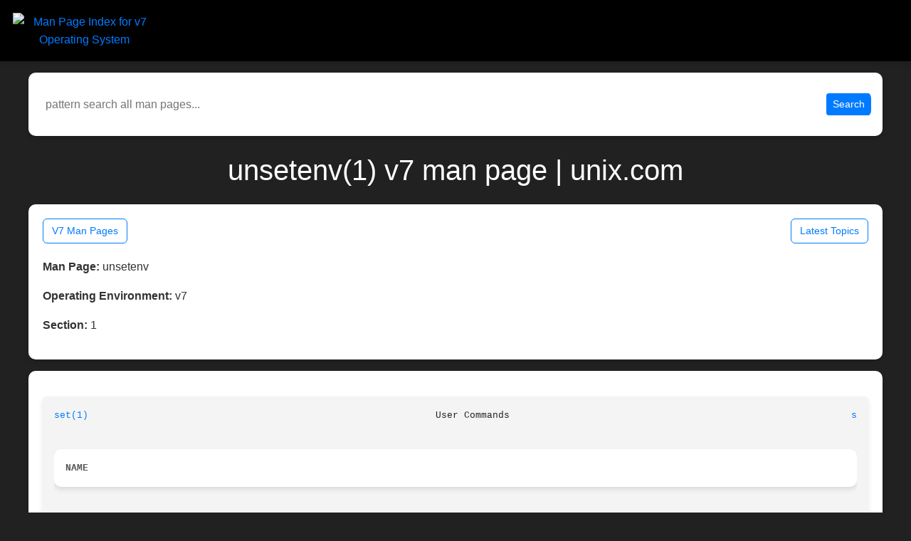

--- FILE ---
content_type: text/html; charset=utf-8
request_url: https://www.unix.com/man-page/v7/1/unsetenv
body_size: 5888
content:
<!DOCTYPE html>
<html>
  <head>
    <meta name="viewport" content="width=device-width,initial-scale=1">
    <meta property="og:title" content="unsetenv(1) v7 man page | unix.com">
    <meta property="og:description" content="Man page for unsetenv(1) on v7, from the unix.com online archive.">
    <meta property="og:image" content="https://www.unix.com/man_image.png">
    <title>unsetenv(1) v7 man page | unix.com</title>
    <meta name="description" content="Man page for unsetenv(1) on v7, from the unix.com online archive.">
    <meta property="og:url" content="https://www.unix.com/man_page/v7/1/unsetenv/">
    <link rel="canonical" href="https://www.unix.com/man_page/v7/1/unsetenv/">
    <!-- Google tag (gtag.js) -->
    <meta name="google-site-verification" content="IRSOCxclhQ3ynQHh5zO2js5hftZ4UYTrk_iImCo5sIg" />

    <meta name="csrf-param" content="authenticity_token" />
<meta name="csrf-token" content="2RTdmyeX57swfMO6K_LMZHaVvZJMzYgqV_9rPDnOameDtDE9yxdAgL7t6FJMBiET70cKycxWNpeXl4xcI3ttig" />
    
     <link rel="stylesheet" href="https://stackpath.bootstrapcdn.com/bootstrap/4.5.2/css/bootstrap.min.css">
    <link rel="stylesheet" type="text/css" href="https://www.unix.com/css/application.html.css">
    <link rel="stylesheet" type="text/css" href="https://www.unix.com/css/similar_threads.html.css">
    <link rel="stylesheet" type="text/css" href="https://www.unix.com/css/man_page_links.html.css">


  </head>

  <body>
      
<div class="title text-center">
  <a href="https://community.unix.com">
    <img id="site-logo" class="logo-big" src="https://community.unix.com/uploads/default/original/2X/8/86f722d18c2d8de9833dd5b9869043b74dc5f2ad.png" alt="Man Page Index for v7 Operating System">
  </a>
</div>


       
      </div>
	  <div class="title-curve d-none"> </div>
    
  <div>
    <form id="man-search-form"
      class="form-inline"
      role="search"
      style="margin: 10px 0 10px 0;
             padding: 0;
             background: transparent !important;
             border: 0 !important;
             box-shadow: none !important;">
  <div style="display: flex;
              align-items: center;
              width: 100%;
              margin: 0;
              padding: 0;
              background: transparent !important;
              border: 0 !important;
              box-shadow: none !important;">
    <input
      type="text"
      id="man-search-query"
      placeholder="pattern search all man pages..."
      style="flex: 1;
             min-width: 0;
             border: 0 !important;
             box-shadow: none !important;
             outline: none;
             padding: 6px 8px;"
      value=""
    >

    <button type="submit"
            class="btn btn-primary btn-sm"
            style="margin-left: 10px; white-space: nowrap;">
      Search
    </button>
  </div>
</form>

<script>
  (function() {
    var form  = document.getElementById('man-search-form');
    var input = document.getElementById('man-search-query');

    if (!form || !input) return;

    form.addEventListener('submit', function(e) {
      e.preventDefault();
      var q = (input.value || '').trim();
      if (!q) return;

      var url = '/man_pages/pattern_search/' + encodeURIComponent(q);
      window.location.href = url;
    });
  })();
</script>

  </div>



  <h1 class="display-5 my-4" style="color:white !important;">
unsetenv(1) v7 man page | unix.com
  </h1>

    <div class="card-body">

<div class="manpage-links" style="margin-bottom: 20px !important;">
  <a href="https://www.unix.com/man-pages/v7" class="btn btn-outline-primary btn-sm">
    V7 Man Pages
  </a>
  <a href="https://community.unix.com/" class="btn btn-outline-primary btn-sm">
   Latest Topics
  </a>
</div>
      <p><strong>Man Page:</strong> unsetenv</p>
      <p><strong>Operating Environment:</strong> v7</p>
      <p><strong>Section:</strong> 1</p>

    </div>



    <div class="card-body" style="overflow-x:auto;">
      <div id="neo-man-page">
        <pre id="neo-man-page-output" style="margin-left:auto;margin-right:auto;"><a  class="neo-man-link man-links"  href="/man-page/v7/1/set/">set(1)</a>								   User Commands							    <a  class="neo-man-link man-links"  href="/man-page/v7/1/set/">set(1)</a>

<div class="neo-man-caps"><b>NAME</b></div>
       set, unset, setenv, unsetenv, export - shell built-in functions to determine the characteristics for environmental variables of the current
       shell and its descendents

<div class="neo-man-caps"><b>SYNOPSIS</b></div>
   sh
       set  [<b><i>--aefhkntuvx</i></b> [argument]]...

       unset [name...]

       export [name...]

   csh
       set [ var [ = value]]

       set var [n] = word

       unset pattern

       setenv [ VAR [word]]

       unsetenv variable

   ksh
       set [+-abCefhkmnopstuvx]  [+-o option]... [+-A name] [arg...]

       unset [<b><i>-f</i></b>] name...

       **export  [ name [=value]]...

       **export [<b><i>-p</i></b>]

<div class="neo-man-caps"><b>DESCRIPTION</b></div>
   sh
       The set built-in command has the following options:

       <b><i>--</i></b>	Does not change any of the flags. This option is useful in setting $1 to <b><i>-.

</i></b>       <b><i>-a</i></b>	Marks variables which are modified or created for export.

       <b><i>-e</i></b>	Exits immediately if a command exits with a non-zero exit status.

       <b><i>-f</i></b>	Disables file name generation.

       <b><i>-h</i></b>	Locates and remembers function commands as functions are defined. Function commands are normally located when the function is exe-
		cuted.

       <b><i>-k</i></b>	All keyword arguments are placed in the environment for a command, not just those that precede the command name.

       <b><i>-n</i></b>	Reads commands but does not execute them.

       <b><i>-t</i></b>	Exits after reading and executing one command.

       <b><i>-u</i></b>	Treats unset variables as an error when substituting.

       <b><i>-v</i></b>	Prints shell input lines as they are read.

       <b><i>-x</i></b>	Prints commands and their arguments as they are executed.

       Using  +  rather  than - causes these flags to be turned off. These flags can also be used upon invocation of the shell. The current set of
       flags can be found in $-. The remaining arguments are positional parameters and are assigned, in order, to $1, $2, .... If no arguments are
       given the values of all names are printed.

       For each name, unset removes the corresponding variable or function value. The variables PATH, PS1, PS2, MAILCHECK, and IF cannot be unset.

       With the export built-in, the given names are marked for automatic export to the environment of subsequently executed commands. If no argu-
       ments are given, variable names that have been marked for export during the current shell's execution are listed. Function  names  are  not
       exported.

   csh
       With  no  arguments,  set  displays the values of all shell variables. Multiword values are displayed as a parenthesized list. With the var
       argument alone, set assigns an empty (null) value to the variable var.  With arguments of the form var = value set assigns  value  to  var,
       where value is one of:

       word	       A single word (or quoted string).

       (wordlist)      A space-separated list of words enclosed in parentheses.

       Values  are  command and filename expanded before being assigned. The form set var[n]=word replaces the n'th word in a multiword value with
       word.

       unset removes variables whose names match (filename substitution) pattern. All variables are removed by `unset *'.

       With no arguments, setenv displays all environment variables. With the VAR argument, setenv sets the environment variable VAR  to an  empty
       (null)  value.	(By  convention,  environment  variables are normally given upper-case names.) With both VAR and word arguments specified,
       setenv sets VAR to word, which must be either a single word or a quoted string. The PATH variable can take multiple word  arguments,  sepa-
       rated  by  colons  (see	EXAMPLES).  The  most commonly used environment variables, USER, TERM, and PATH, are automatically imported to and
       exported from the csh variables user, term, and path. Use setenv if you need to change these variables. In addition, the shell sets the PWD
       environment variable from the csh variable cwd whenever the latter changes.

       The environment variables LC_CTYPE, LC_MESSAGES, LC_TIME, LC_COLLATE, LC_NUMERIC, and LC_MONETARY take immediate effect when changed within
       the C shell. See <a  class="neo-man-link man-links"  href="/man-page/v7/5/environ/">environ(5)</a> for descriptions of these environment variables.

       unsetenv removes variable from the environment. As with unset, pattern matching is not performed.

   ksh
       The flags for the set built-in have meaning as follows:

       <b><i>-A</i></b>	Array assignment. Unsets the variable name and assigns values sequentially from the list arg. If +A is used, the variable name	is
		not unset first.

       <b><i>-a</i></b>	All subsequent variables that are defined are automatically exported.

       <b><i>-b</i></b>	Causes the shell to notify the user asynchronously of background job completions.

       <b><i>-C</i></b>	Prevents  existing  files from being overwritten by the shell's &gt; redirection operator. The &gt;| redirection operator overrides this
		noclobber option for an individual file.

       <b><i>-e</i></b>	If a command has a non-zero exit status, executes the ERR trap, if set, and exits. This mode is disabled while reading profiles.

       <b><i>-f</i></b>	Disables file name generation.

       <b><i>-h</i></b>	Each command becomes a tracked alias when first encountered.

       <b><i>-k</i></b>	All variable assignment arguments are placed in the environment for a command, not just those that precede the command name.

       <b><i>-m</i></b>	Background jobs run in a separate process group and a line prints upon completion. The exit status of background jobs is  reported
		in a completion message. On systems with job control, this flag is turned on automatically for interactive shells.

       <b><i>-n</i></b>	Reads commands and checks them for syntax errors, but does not execute them. Ignored for interactive shells.

       +o	 Writes  the  current  option  stettings to standard output in a format that is suitable for reinput to the shell as commands that
		achieve the same option settings.

       <b><i>-o</i></b> optionThe option argument can be one of the following option names:

		allexport	Same as <b><i>-a.

</i></b>		errexit 	Same as <b><i>-e.

</i></b>		bgnice		All background jobs are run at a lower priority. This is the default mode. emacs Puts you in an  emacs	style  in-
				line editor for command entry.

		gmacs		Puts you in a gmacs style in-line editor for command entry.

		ignoreeof	The shell does not exit on end-of-file. The command exit must be used.

		keyword 	Same as <b><i>-k.

</i></b>		markdirs	All directory names resulting from file name generation have a trailing / appended.

		monitor 	Same as <b><i>-m.

</i></b>		noclobber	Prevents  redirection  operator &gt; from truncating existing files. Requires the &gt;| operator to truncate a file when
				turned on. Same as <b><i>-C.

</i></b>		noexec		Same as <b><i>-n.

</i></b>		noglob		Same as <b><i>-f.

</i></b>		nolog		Does not save function definitions in history file.

		notify		Same as <b><i>-b.

</i></b>		nounset 	Same as <b><i>-u.

</i></b>		privileged	Same as <b><i>-p.

</i></b>		verbose 	Same as <b><i>-v.

</i></b>		trackall	Same as <b><i>-h.

</i></b>		vi		Puts you in insert mode of a vi style in-line editor until you hit escape character 033. This puts you in  control
				mode. A return sends the line.

		viraw		Each character is processed as it is typed in vi mode.

		xtrace		Same as <b><i>-x.

</i></b>       If no option name is supplied then the current option settings are printed.

       <b><i>-p</i></b>	Disables  processing of the $HOME/.profile file and uses the file /etc/suid_profile instead of the ENV file. This mode is on when-
		ever the effective uid is not equal to the real uid, or when the effective gid is not equal to the  real  gid.	Turning  this  off
		causes the effective uid and gid to be set to the real uid and gid.

       <b><i>-s</i></b>	Sorts the positional parameters lexicographically.

       <b><i>-t</i></b>	Exits after reading and executing one command.

       <b><i>-u</i></b>	Treats unset parameters as an error when substituting.

       <b><i>-v</i></b>	Prints shell input lines as they are read.

       <b><i>-x</i></b>	Prints commands and their arguments as they are executed.

       -	Turns off <b><i>-x</i></b> and <b><i>-v</i></b> flags and stops examining arguments for flags.

       -	Does  not  change  any	of the flags. This option is useful in setting $1 to a value beginning with <b><i>-.</i></b> If no arguments follow this
		flag then the positional parameters are unset.

       Using + rather than - causes these flags to be turned off. These flags can also be used upon invocation of the shell. The  current  set	of
       flags  can  be  found in $-. Unless <b><i>-A</i></b> is specified, the remaining arguments are positional parameters and are assigned, in order, to $1 $2
       .... If no arguments are given then the names and values of all variables are printed on the standard output.

       The variables given by the list of names are unassigned, that is, their values and attributes are  erased.  readonly  variables	cannot	be
       unset.  If the <b><i>-f</i></b> flag is set, then the names refer to function names. Unsetting ERRNO, LINENO, MAILCHECK, OPTARG, OPTIND, RANDOM, SECONDS,
       TMOUT, and _ removes their special meaning even if they are subsequently assigned.

       When using unset, the variables given by the list of names are unassigned, i.e., their values and attributes are erased. readonly variables
       cannot  be  unset. If the <b><i>-f</i></b>, flag is set, then the names refer to function names. Unsetting ERRNO, LINENO, MAILCHECK, OPTARG, OPTIND, RAN-
       DOM, SECONDS, TMOUT, and _ removes their special meaning even if they are subsequently assigned.

       With the export built-in, the given names are marked for automatic export to the environment of subsequently-executed commands.

       When <b><i>-p</i></b> is specified, export writes to the standard output the names and values of all exported variables in the following format:

       &quot;export %s=%s
&quot;, name, value

       if name is set, and:

       &quot;export %s
&quot;, name

       if name is unset.

       The shell formats the output, including the proper use of quoting, so that it is suitable for reinput to the shell as commands that achieve
       the same exporting results, except for the following:

       1.  Read-only variables with values cannot be reset.

       2.  Variables  that were unset at the time they were output are not reset to the unset state if a value is assigned to the variable between
	   the time the state was saved and the time at which the saved output is reinput to the shell.

       On this man page, <a  class="neo-man-link man-links"  href="/man-page/v7/1/ksh/">ksh(1)</a> commands that are preceded by one or two * (asterisks) are treated specially in the following ways:

       1.  Variable assignment lists preceding the command remain in effect when the command completes.

       2.  I/O redirections are processed after variable assignments.

       3.  Errors cause a script that contains them to abort.

       4.  Words, following a command preceded by ** that are in the format of a variable assignment, are expanded with the same rules as a  vari-
	   able  assignment.  This means that tilde substitution is performed after the = sign and word splitting and file name generation are not
	   performed.

<div class="neo-man-caps"><b>EXAMPLES</b></div>
   csh
       The following example sets the PATH variable to search for files in the /bin, /usr/bin, /usr/sbin, and /usr/ucb/bin  directories,  in  that
       order:

       setenv PATH &quot;/bin:/usr/bin:/usr/sbin:usr/ucb/bin&quot;

<div class="neo-man-caps"><b>ATTRIBUTES</b></div>
       See <a  class="neo-man-link man-links"  href="/man-page/v7/5/attributes/">attributes(5)</a> for descriptions of the following attributes:

       +-----------------------------+-----------------------------+
       |      ATTRIBUTE TYPE	     |	    ATTRIBUTE VALUE	   |
       +-----------------------------+-----------------------------+
       |Availability		     |SUNWcsu			   |
       +-----------------------------+-----------------------------+

<div class="neo-man-caps"><b>SEE ALSO</b></div>
       <a  class="neo-man-link man-links"  href="/man-page/v7/1/csh/">csh(1)</a>, <a  class="neo-man-link man-links"  href="/man-page/v7/1/ksh/">ksh(1)</a>, <a  class="neo-man-link man-links"  href="/man-page/v7/1/read/">read(1)</a>, <a  class="neo-man-link man-links"  href="/man-page/v7/1/sh/">sh(1)</a>, <a  class="neo-man-link man-links"  href="/man-page/v7/1/typeset/">typeset(1)</a>, <a  class="neo-man-link man-links"  href="/man-page/v7/5/attributes/">attributes(5)</a>, <a  class="neo-man-link man-links"  href="/man-page/v7/5/environ/">environ(5)</a>

<b>SunOS 5.10</b>							    13 Jul 2004 							    <a  class="neo-man-link man-links"  href="/man-page/v7/1/set/">set(1)</a></pre>
      </div>
    </div>


    <div class="table-responsive mb-4">
      <table id="similar-threads-table" class="table table-bordered">
        <thead class="table-dark">
          <tr>
            <th>Similar Topics in the Unix Linux Community</th>
          </tr>
        </thead>
        <tbody>
            <tr>
              <td>
                <a href="http://community.unix.com/t/how-to-unsetenv-/140408">
                  how to unsetenv ?
                </a>
              </td>
            </tr>
        </tbody>
      </table>
    </div>



  </body>
</html>


--- FILE ---
content_type: text/css
request_url: https://www.unix.com/css/application.html.css
body_size: 1249
content:
  body {
    font-family: Arial, sans-serif;
    margin: 0;
    padding: 0px;
    background-color: #212121;
    color: #333;
    line-height: 1.6;
  }

  .background-container {
  position: fixed;
  inset: 0;
  width: 100vw;
    background: black; /* Same as .title */
  height: 100vh;
  background: linear-gradient(
    90deg,
    var(--tertiary-hover) 0%,
    var(--tertiary) 100%
  );
  clip-path: ellipse(148% 70% at 91% -14%);
  pointer-events: none;
  z-index: 2;
}


 .title {
   display: block;
   max-width: 100% !important;
   background-color: black;
   border-radius: 0px !important;
   padding: 3;
   margin: 0px;
 }

 /* Keep the image aligned to the left */
 .title a {
     display: flex;
     align-items: left;
 }


  .title-curve {
    width: 100vw; /* Full page width */
    height: 200px; /* Increase height for a deeper curve */
    background: black; /* Same as .title */

    /* Override global div styles */
    margin: 0;
    max-width: none;
    padding: 0;
    border-radius: 0;
    box-shadow: none;

  clip-path: path("M0,0 H2000 V300 C700,10 25,90 0,100 Z");
  /* clip-path: ellipse(148% 70% at 91% -14%);*/
    z-index: 2;
}



/* Keep the image aligned to the left */
.title a {
    display: flex;
    align-items: left;
}

  .logo-big {
    width: 200px !important;
    height: auto !important; /* Maintains aspect ratio */
    margin: 2px;
     display: block;
}


  h1, h2 {
    text-align: center;
    margin: 1rem 0;
    color: white !important;
  }

  /* Ensure the content container does not have excessive margins */
  div {
    margin: 1rem auto;
    max-width: 1200px;
    padding: 1rem;
    background: #fff;
    border-radius: 10px;
    box-shadow: 0 4px 6px rgba(0, 0, 0, 0.1);
    overflow-x: auto; /* Enable horizontal scrolling for tables */
  }

  /* Ensure tables remain responsive */
  table {
    width: 100%;
    border-collapse: collapse;
  }

  th, td {
    padding: 8px;
    text-align: left;
    border-bottom: 1px solid #ddd;
  }

  th {
    background-color: #f4f4f4;
  }

  a {
    color: #007bff;
    text-decoration: none;
  }

  a:hover {
    text-decoration: underline;
  }

  /* Formatting for the "neo-man-page" section */
  #neo-man-page {
    padding: 1rem;
    background-color: #f4f4f4;
    border-radius: 5px;
    font-family: "Courier New", Courier, monospace;
    font-size: 0.95rem;
    color: #222;
  }

  #neo-man-page-output {
    white-space: pre; /* No wrapping */
    overflow-x: auto; /* Horizontal scrollbar if necessary */
  }

  .neo-man-caps {
    text-transform: uppercase;
    font-weight: bold;
    margin: 1rem 0;
    color: #444;
  }

  b {
    color: #555;
  }

  /* Responsive Design */
  @media (max-width: 768px) {
    body {
      font-size: 0.9rem;
    }

    div {
      padding: 0.5rem; /* Reduce padding for smaller screens */
      margin: 0 auto; /* Ensure centering */
      width: 98%; /* Take up most of the screen width */
      max-width: none; /* Remove max-width constraint */
    }


    #neo-man-page {
      font-size: 0.85rem;
    }

    table {
      width: 100%;
    }

  h1, h2 {
    text-align: center;
    margin: 1rem 0;
    font-size: 99%;
    color: white !important;
  }
    th, td {
      padding: 6px;
    }

    p strong {
      width: 80px;
    }
  }



--- FILE ---
content_type: text/css
request_url: https://www.unix.com/css/similar_threads.html.css
body_size: 250
content:
  /* Fix background and text color for Similar Threads table */
  #similar-threads-table {
    background-color: white !important;
    color: black !important;
    border-collapse: collapse;
    width: 100%;
  }

  #similar-threads-table th {
    background-color: #f4f4f4 !important;
    color: black !important;
    text-align: left;
  }

  #similar-threads-table td {
    background-color: white !important;
    color: black !important;
  }

  #similar-threads-table a {
    color: #007bff !important; /* Standard blue for links */
    text-decoration: none;
  }

  #similar-threads-table a:hover {
    text-decoration: underline;
  }


--- FILE ---
content_type: text/css
request_url: https://www.unix.com/css/man_page_links.html.css
body_size: 310
content:
  .manpage-links {
    display: flex;
    justify-content: space-between;
    flex-wrap: wrap;
    gap: 0.5rem;
    padding: 0 !important;
    margin: 0 !important;
    border: none !important;
    background: none !important;
    box-shadow: none !important;
    overflow: visible !important;
  }

  .manpage-links a.btn {
    box-shadow: none !important;
    background: none !important;
    border-radius: 0.375rem !important;
    padding: 0.375rem 0.75rem !important;
    white-space: nowrap;
    border-color: : #00C2E8 !important; 
  }

  .manpage-links a.btn-outline-primary:hover {
    color: #212121 !important;
    border-color: : #00C2E8 !important; /* Keep original blue border */
    background-color: transparent !important;
  }

